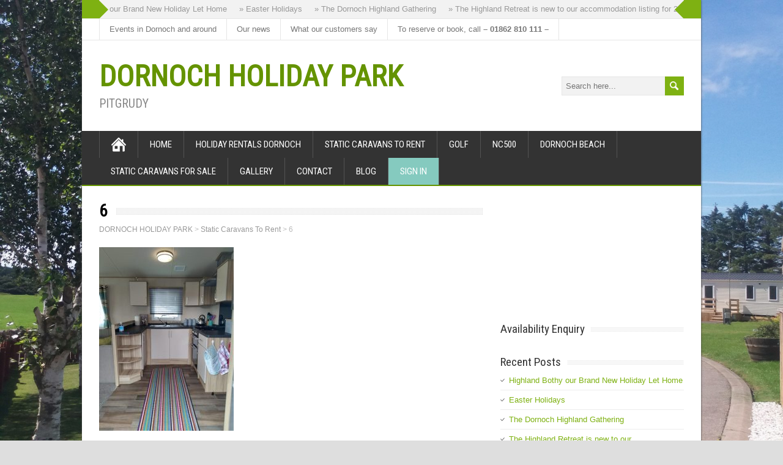

--- FILE ---
content_type: text/html; charset=UTF-8
request_url: https://dornochholidaypark.co.uk/static-caravans-to-rent/6-16/
body_size: 13901
content:
<!DOCTYPE html>
<!--[if IE 7]>
<html class="ie ie7" lang="en-GB">
<![endif]-->
<!--[if IE 8]>
<html class="ie ie8" lang="en-GB">
<![endif]-->
<!--[if !(IE 7) | !(IE 8)  ]><!-->
<html lang="en-GB">
<!--<![endif]-->
<head>
  <meta charset="UTF-8" /> 
  <meta name="viewport" content="width=device-width" />  
  
  <link rel="pingback" href="https://dornochholidaypark.co.uk/xmlrpc.php">
<style type='text/css'>		.blog #container #main-content #content, .archive #container #main-content #content, .search #container #main-content #content { width: 100%; } .archive #sidebar { display: none; }    #wrapper .post-entry .attachment-post-thumbnail, #wrapper .post-entry .attachment-square-thumb, #wrapper .grid-entry .attachment-post-thumbnail { -webkit-transition: all 1s ease; -moz-transition: all 1s ease; -o-transition: all 1s ease; -ms-transition: all 1s ease; transition: all 1s ease; overflow: hidden; } #wrapper .post-entry .attachment-post-thumbnail:hover, #wrapper .post-entry .attachment-square-thumb:hover, #wrapper .grid-entry .attachment-post-thumbnail:hover { border-radius: 50%; } </style><meta name='robots' content='index, follow, max-image-preview:large, max-snippet:-1, max-video-preview:-1' />
	<style>img:is([sizes="auto" i], [sizes^="auto," i]) { contain-intrinsic-size: 3000px 1500px }</style>
	
	<!-- This site is optimized with the Yoast SEO plugin v26.7 - https://yoast.com/wordpress/plugins/seo/ -->
	<title>6 - DORNOCH HOLIDAY PARK</title>
	<link rel="canonical" href="https://dornochholidaypark.co.uk/static-caravans-to-rent/6-16/" />
	<meta property="og:locale" content="en_GB" />
	<meta property="og:type" content="article" />
	<meta property="og:title" content="6 - DORNOCH HOLIDAY PARK" />
	<meta property="og:url" content="https://dornochholidaypark.co.uk/static-caravans-to-rent/6-16/" />
	<meta property="og:site_name" content="DORNOCH HOLIDAY PARK" />
	<meta property="article:publisher" content="https://www.facebook.com/cremck/" />
	<meta property="og:image" content="https://dornochholidaypark.co.uk/static-caravans-to-rent/6-16" />
	<meta property="og:image:width" content="704" />
	<meta property="og:image:height" content="960" />
	<meta property="og:image:type" content="image/jpeg" />
	<meta name="twitter:card" content="summary_large_image" />
	<script type="application/ld+json" class="yoast-schema-graph">{"@context":"https://schema.org","@graph":[{"@type":"WebPage","@id":"https://dornochholidaypark.co.uk/static-caravans-to-rent/6-16/","url":"https://dornochholidaypark.co.uk/static-caravans-to-rent/6-16/","name":"6 - DORNOCH HOLIDAY PARK","isPartOf":{"@id":"https://dornochholidaypark.co.uk/#website"},"primaryImageOfPage":{"@id":"https://dornochholidaypark.co.uk/static-caravans-to-rent/6-16/#primaryimage"},"image":{"@id":"https://dornochholidaypark.co.uk/static-caravans-to-rent/6-16/#primaryimage"},"thumbnailUrl":"https://dornochholidaypark.co.uk/wp-content/uploads/2021/05/6.jpg","datePublished":"2021-05-17T11:54:01+00:00","breadcrumb":{"@id":"https://dornochholidaypark.co.uk/static-caravans-to-rent/6-16/#breadcrumb"},"inLanguage":"en-GB","potentialAction":[{"@type":"ReadAction","target":["https://dornochholidaypark.co.uk/static-caravans-to-rent/6-16/"]}]},{"@type":"ImageObject","inLanguage":"en-GB","@id":"https://dornochholidaypark.co.uk/static-caravans-to-rent/6-16/#primaryimage","url":"https://dornochholidaypark.co.uk/wp-content/uploads/2021/05/6.jpg","contentUrl":"https://dornochholidaypark.co.uk/wp-content/uploads/2021/05/6.jpg","width":704,"height":960},{"@type":"BreadcrumbList","@id":"https://dornochholidaypark.co.uk/static-caravans-to-rent/6-16/#breadcrumb","itemListElement":[{"@type":"ListItem","position":1,"name":"Home","item":"https://dornochholidaypark.co.uk/"},{"@type":"ListItem","position":2,"name":"Static Caravans To Rent","item":"https://dornochholidaypark.co.uk/static-caravans-to-rent/"},{"@type":"ListItem","position":3,"name":"6"}]},{"@type":"WebSite","@id":"https://dornochholidaypark.co.uk/#website","url":"https://dornochholidaypark.co.uk/","name":"DORNOCH HOLIDAY PARK","description":"PITGRUDY","publisher":{"@id":"https://dornochholidaypark.co.uk/#organization"},"potentialAction":[{"@type":"SearchAction","target":{"@type":"EntryPoint","urlTemplate":"https://dornochholidaypark.co.uk/?s={search_term_string}"},"query-input":{"@type":"PropertyValueSpecification","valueRequired":true,"valueName":"search_term_string"}}],"inLanguage":"en-GB"},{"@type":"Organization","@id":"https://dornochholidaypark.co.uk/#organization","name":"Pitgrudy Holiday Park","url":"https://dornochholidaypark.co.uk/","logo":{"@type":"ImageObject","inLanguage":"en-GB","@id":"https://dornochholidaypark.co.uk/#/schema/logo/image/","url":"https://dornochholidaypark.co.uk/wp-content/uploads/2023/01/pitgrudy.jpg","contentUrl":"https://dornochholidaypark.co.uk/wp-content/uploads/2023/01/pitgrudy.jpg","width":720,"height":716,"caption":"Pitgrudy Holiday Park"},"image":{"@id":"https://dornochholidaypark.co.uk/#/schema/logo/image/"},"sameAs":["https://www.facebook.com/cremck/"]}]}</script>
	<!-- / Yoast SEO plugin. -->


<link rel='dns-prefetch' href='//apis.google.com' />
<link rel='dns-prefetch' href='//connect.facebook.net' />
<link rel='dns-prefetch' href='//platform.twitter.com' />
<link rel='dns-prefetch' href='//secure.gravatar.com' />
<link rel='dns-prefetch' href='//stats.wp.com' />
<link rel='dns-prefetch' href='//fonts.googleapis.com' />
<link rel='dns-prefetch' href='//v0.wordpress.com' />
<link rel="alternate" type="application/rss+xml" title="DORNOCH HOLIDAY PARK &raquo; Feed" href="https://dornochholidaypark.co.uk/feed/" />
<link rel="alternate" type="application/rss+xml" title="DORNOCH HOLIDAY PARK &raquo; Comments Feed" href="https://dornochholidaypark.co.uk/comments/feed/" />
<script type="text/javascript">
/* <![CDATA[ */
window._wpemojiSettings = {"baseUrl":"https:\/\/s.w.org\/images\/core\/emoji\/15.0.3\/72x72\/","ext":".png","svgUrl":"https:\/\/s.w.org\/images\/core\/emoji\/15.0.3\/svg\/","svgExt":".svg","source":{"concatemoji":"https:\/\/dornochholidaypark.co.uk\/wp-includes\/js\/wp-emoji-release.min.js?ver=6.7.4"}};
/*! This file is auto-generated */
!function(i,n){var o,s,e;function c(e){try{var t={supportTests:e,timestamp:(new Date).valueOf()};sessionStorage.setItem(o,JSON.stringify(t))}catch(e){}}function p(e,t,n){e.clearRect(0,0,e.canvas.width,e.canvas.height),e.fillText(t,0,0);var t=new Uint32Array(e.getImageData(0,0,e.canvas.width,e.canvas.height).data),r=(e.clearRect(0,0,e.canvas.width,e.canvas.height),e.fillText(n,0,0),new Uint32Array(e.getImageData(0,0,e.canvas.width,e.canvas.height).data));return t.every(function(e,t){return e===r[t]})}function u(e,t,n){switch(t){case"flag":return n(e,"\ud83c\udff3\ufe0f\u200d\u26a7\ufe0f","\ud83c\udff3\ufe0f\u200b\u26a7\ufe0f")?!1:!n(e,"\ud83c\uddfa\ud83c\uddf3","\ud83c\uddfa\u200b\ud83c\uddf3")&&!n(e,"\ud83c\udff4\udb40\udc67\udb40\udc62\udb40\udc65\udb40\udc6e\udb40\udc67\udb40\udc7f","\ud83c\udff4\u200b\udb40\udc67\u200b\udb40\udc62\u200b\udb40\udc65\u200b\udb40\udc6e\u200b\udb40\udc67\u200b\udb40\udc7f");case"emoji":return!n(e,"\ud83d\udc26\u200d\u2b1b","\ud83d\udc26\u200b\u2b1b")}return!1}function f(e,t,n){var r="undefined"!=typeof WorkerGlobalScope&&self instanceof WorkerGlobalScope?new OffscreenCanvas(300,150):i.createElement("canvas"),a=r.getContext("2d",{willReadFrequently:!0}),o=(a.textBaseline="top",a.font="600 32px Arial",{});return e.forEach(function(e){o[e]=t(a,e,n)}),o}function t(e){var t=i.createElement("script");t.src=e,t.defer=!0,i.head.appendChild(t)}"undefined"!=typeof Promise&&(o="wpEmojiSettingsSupports",s=["flag","emoji"],n.supports={everything:!0,everythingExceptFlag:!0},e=new Promise(function(e){i.addEventListener("DOMContentLoaded",e,{once:!0})}),new Promise(function(t){var n=function(){try{var e=JSON.parse(sessionStorage.getItem(o));if("object"==typeof e&&"number"==typeof e.timestamp&&(new Date).valueOf()<e.timestamp+604800&&"object"==typeof e.supportTests)return e.supportTests}catch(e){}return null}();if(!n){if("undefined"!=typeof Worker&&"undefined"!=typeof OffscreenCanvas&&"undefined"!=typeof URL&&URL.createObjectURL&&"undefined"!=typeof Blob)try{var e="postMessage("+f.toString()+"("+[JSON.stringify(s),u.toString(),p.toString()].join(",")+"));",r=new Blob([e],{type:"text/javascript"}),a=new Worker(URL.createObjectURL(r),{name:"wpTestEmojiSupports"});return void(a.onmessage=function(e){c(n=e.data),a.terminate(),t(n)})}catch(e){}c(n=f(s,u,p))}t(n)}).then(function(e){for(var t in e)n.supports[t]=e[t],n.supports.everything=n.supports.everything&&n.supports[t],"flag"!==t&&(n.supports.everythingExceptFlag=n.supports.everythingExceptFlag&&n.supports[t]);n.supports.everythingExceptFlag=n.supports.everythingExceptFlag&&!n.supports.flag,n.DOMReady=!1,n.readyCallback=function(){n.DOMReady=!0}}).then(function(){return e}).then(function(){var e;n.supports.everything||(n.readyCallback(),(e=n.source||{}).concatemoji?t(e.concatemoji):e.wpemoji&&e.twemoji&&(t(e.twemoji),t(e.wpemoji)))}))}((window,document),window._wpemojiSettings);
/* ]]> */
</script>
<style id='wp-emoji-styles-inline-css' type='text/css'>

	img.wp-smiley, img.emoji {
		display: inline !important;
		border: none !important;
		box-shadow: none !important;
		height: 1em !important;
		width: 1em !important;
		margin: 0 0.07em !important;
		vertical-align: -0.1em !important;
		background: none !important;
		padding: 0 !important;
	}
</style>
<link rel='stylesheet' id='wp-block-library-css' href='https://dornochholidaypark.co.uk/wp-includes/css/dist/block-library/style.min.css?ver=6.7.4' type='text/css' media='all' />
<link rel='stylesheet' id='mediaelement-css' href='https://dornochholidaypark.co.uk/wp-includes/js/mediaelement/mediaelementplayer-legacy.min.css?ver=4.2.17' type='text/css' media='all' />
<link rel='stylesheet' id='wp-mediaelement-css' href='https://dornochholidaypark.co.uk/wp-includes/js/mediaelement/wp-mediaelement.min.css?ver=6.7.4' type='text/css' media='all' />
<style id='jetpack-sharing-buttons-style-inline-css' type='text/css'>
.jetpack-sharing-buttons__services-list{display:flex;flex-direction:row;flex-wrap:wrap;gap:0;list-style-type:none;margin:5px;padding:0}.jetpack-sharing-buttons__services-list.has-small-icon-size{font-size:12px}.jetpack-sharing-buttons__services-list.has-normal-icon-size{font-size:16px}.jetpack-sharing-buttons__services-list.has-large-icon-size{font-size:24px}.jetpack-sharing-buttons__services-list.has-huge-icon-size{font-size:36px}@media print{.jetpack-sharing-buttons__services-list{display:none!important}}.editor-styles-wrapper .wp-block-jetpack-sharing-buttons{gap:0;padding-inline-start:0}ul.jetpack-sharing-buttons__services-list.has-background{padding:1.25em 2.375em}
</style>
<style id='classic-theme-styles-inline-css' type='text/css'>
/*! This file is auto-generated */
.wp-block-button__link{color:#fff;background-color:#32373c;border-radius:9999px;box-shadow:none;text-decoration:none;padding:calc(.667em + 2px) calc(1.333em + 2px);font-size:1.125em}.wp-block-file__button{background:#32373c;color:#fff;text-decoration:none}
</style>
<style id='global-styles-inline-css' type='text/css'>
:root{--wp--preset--aspect-ratio--square: 1;--wp--preset--aspect-ratio--4-3: 4/3;--wp--preset--aspect-ratio--3-4: 3/4;--wp--preset--aspect-ratio--3-2: 3/2;--wp--preset--aspect-ratio--2-3: 2/3;--wp--preset--aspect-ratio--16-9: 16/9;--wp--preset--aspect-ratio--9-16: 9/16;--wp--preset--color--black: #000000;--wp--preset--color--cyan-bluish-gray: #abb8c3;--wp--preset--color--white: #ffffff;--wp--preset--color--pale-pink: #f78da7;--wp--preset--color--vivid-red: #cf2e2e;--wp--preset--color--luminous-vivid-orange: #ff6900;--wp--preset--color--luminous-vivid-amber: #fcb900;--wp--preset--color--light-green-cyan: #7bdcb5;--wp--preset--color--vivid-green-cyan: #00d084;--wp--preset--color--pale-cyan-blue: #8ed1fc;--wp--preset--color--vivid-cyan-blue: #0693e3;--wp--preset--color--vivid-purple: #9b51e0;--wp--preset--gradient--vivid-cyan-blue-to-vivid-purple: linear-gradient(135deg,rgba(6,147,227,1) 0%,rgb(155,81,224) 100%);--wp--preset--gradient--light-green-cyan-to-vivid-green-cyan: linear-gradient(135deg,rgb(122,220,180) 0%,rgb(0,208,130) 100%);--wp--preset--gradient--luminous-vivid-amber-to-luminous-vivid-orange: linear-gradient(135deg,rgba(252,185,0,1) 0%,rgba(255,105,0,1) 100%);--wp--preset--gradient--luminous-vivid-orange-to-vivid-red: linear-gradient(135deg,rgba(255,105,0,1) 0%,rgb(207,46,46) 100%);--wp--preset--gradient--very-light-gray-to-cyan-bluish-gray: linear-gradient(135deg,rgb(238,238,238) 0%,rgb(169,184,195) 100%);--wp--preset--gradient--cool-to-warm-spectrum: linear-gradient(135deg,rgb(74,234,220) 0%,rgb(151,120,209) 20%,rgb(207,42,186) 40%,rgb(238,44,130) 60%,rgb(251,105,98) 80%,rgb(254,248,76) 100%);--wp--preset--gradient--blush-light-purple: linear-gradient(135deg,rgb(255,206,236) 0%,rgb(152,150,240) 100%);--wp--preset--gradient--blush-bordeaux: linear-gradient(135deg,rgb(254,205,165) 0%,rgb(254,45,45) 50%,rgb(107,0,62) 100%);--wp--preset--gradient--luminous-dusk: linear-gradient(135deg,rgb(255,203,112) 0%,rgb(199,81,192) 50%,rgb(65,88,208) 100%);--wp--preset--gradient--pale-ocean: linear-gradient(135deg,rgb(255,245,203) 0%,rgb(182,227,212) 50%,rgb(51,167,181) 100%);--wp--preset--gradient--electric-grass: linear-gradient(135deg,rgb(202,248,128) 0%,rgb(113,206,126) 100%);--wp--preset--gradient--midnight: linear-gradient(135deg,rgb(2,3,129) 0%,rgb(40,116,252) 100%);--wp--preset--font-size--small: 13px;--wp--preset--font-size--medium: 20px;--wp--preset--font-size--large: 36px;--wp--preset--font-size--x-large: 42px;--wp--preset--spacing--20: 0.44rem;--wp--preset--spacing--30: 0.67rem;--wp--preset--spacing--40: 1rem;--wp--preset--spacing--50: 1.5rem;--wp--preset--spacing--60: 2.25rem;--wp--preset--spacing--70: 3.38rem;--wp--preset--spacing--80: 5.06rem;--wp--preset--shadow--natural: 6px 6px 9px rgba(0, 0, 0, 0.2);--wp--preset--shadow--deep: 12px 12px 50px rgba(0, 0, 0, 0.4);--wp--preset--shadow--sharp: 6px 6px 0px rgba(0, 0, 0, 0.2);--wp--preset--shadow--outlined: 6px 6px 0px -3px rgba(255, 255, 255, 1), 6px 6px rgba(0, 0, 0, 1);--wp--preset--shadow--crisp: 6px 6px 0px rgba(0, 0, 0, 1);}:where(.is-layout-flex){gap: 0.5em;}:where(.is-layout-grid){gap: 0.5em;}body .is-layout-flex{display: flex;}.is-layout-flex{flex-wrap: wrap;align-items: center;}.is-layout-flex > :is(*, div){margin: 0;}body .is-layout-grid{display: grid;}.is-layout-grid > :is(*, div){margin: 0;}:where(.wp-block-columns.is-layout-flex){gap: 2em;}:where(.wp-block-columns.is-layout-grid){gap: 2em;}:where(.wp-block-post-template.is-layout-flex){gap: 1.25em;}:where(.wp-block-post-template.is-layout-grid){gap: 1.25em;}.has-black-color{color: var(--wp--preset--color--black) !important;}.has-cyan-bluish-gray-color{color: var(--wp--preset--color--cyan-bluish-gray) !important;}.has-white-color{color: var(--wp--preset--color--white) !important;}.has-pale-pink-color{color: var(--wp--preset--color--pale-pink) !important;}.has-vivid-red-color{color: var(--wp--preset--color--vivid-red) !important;}.has-luminous-vivid-orange-color{color: var(--wp--preset--color--luminous-vivid-orange) !important;}.has-luminous-vivid-amber-color{color: var(--wp--preset--color--luminous-vivid-amber) !important;}.has-light-green-cyan-color{color: var(--wp--preset--color--light-green-cyan) !important;}.has-vivid-green-cyan-color{color: var(--wp--preset--color--vivid-green-cyan) !important;}.has-pale-cyan-blue-color{color: var(--wp--preset--color--pale-cyan-blue) !important;}.has-vivid-cyan-blue-color{color: var(--wp--preset--color--vivid-cyan-blue) !important;}.has-vivid-purple-color{color: var(--wp--preset--color--vivid-purple) !important;}.has-black-background-color{background-color: var(--wp--preset--color--black) !important;}.has-cyan-bluish-gray-background-color{background-color: var(--wp--preset--color--cyan-bluish-gray) !important;}.has-white-background-color{background-color: var(--wp--preset--color--white) !important;}.has-pale-pink-background-color{background-color: var(--wp--preset--color--pale-pink) !important;}.has-vivid-red-background-color{background-color: var(--wp--preset--color--vivid-red) !important;}.has-luminous-vivid-orange-background-color{background-color: var(--wp--preset--color--luminous-vivid-orange) !important;}.has-luminous-vivid-amber-background-color{background-color: var(--wp--preset--color--luminous-vivid-amber) !important;}.has-light-green-cyan-background-color{background-color: var(--wp--preset--color--light-green-cyan) !important;}.has-vivid-green-cyan-background-color{background-color: var(--wp--preset--color--vivid-green-cyan) !important;}.has-pale-cyan-blue-background-color{background-color: var(--wp--preset--color--pale-cyan-blue) !important;}.has-vivid-cyan-blue-background-color{background-color: var(--wp--preset--color--vivid-cyan-blue) !important;}.has-vivid-purple-background-color{background-color: var(--wp--preset--color--vivid-purple) !important;}.has-black-border-color{border-color: var(--wp--preset--color--black) !important;}.has-cyan-bluish-gray-border-color{border-color: var(--wp--preset--color--cyan-bluish-gray) !important;}.has-white-border-color{border-color: var(--wp--preset--color--white) !important;}.has-pale-pink-border-color{border-color: var(--wp--preset--color--pale-pink) !important;}.has-vivid-red-border-color{border-color: var(--wp--preset--color--vivid-red) !important;}.has-luminous-vivid-orange-border-color{border-color: var(--wp--preset--color--luminous-vivid-orange) !important;}.has-luminous-vivid-amber-border-color{border-color: var(--wp--preset--color--luminous-vivid-amber) !important;}.has-light-green-cyan-border-color{border-color: var(--wp--preset--color--light-green-cyan) !important;}.has-vivid-green-cyan-border-color{border-color: var(--wp--preset--color--vivid-green-cyan) !important;}.has-pale-cyan-blue-border-color{border-color: var(--wp--preset--color--pale-cyan-blue) !important;}.has-vivid-cyan-blue-border-color{border-color: var(--wp--preset--color--vivid-cyan-blue) !important;}.has-vivid-purple-border-color{border-color: var(--wp--preset--color--vivid-purple) !important;}.has-vivid-cyan-blue-to-vivid-purple-gradient-background{background: var(--wp--preset--gradient--vivid-cyan-blue-to-vivid-purple) !important;}.has-light-green-cyan-to-vivid-green-cyan-gradient-background{background: var(--wp--preset--gradient--light-green-cyan-to-vivid-green-cyan) !important;}.has-luminous-vivid-amber-to-luminous-vivid-orange-gradient-background{background: var(--wp--preset--gradient--luminous-vivid-amber-to-luminous-vivid-orange) !important;}.has-luminous-vivid-orange-to-vivid-red-gradient-background{background: var(--wp--preset--gradient--luminous-vivid-orange-to-vivid-red) !important;}.has-very-light-gray-to-cyan-bluish-gray-gradient-background{background: var(--wp--preset--gradient--very-light-gray-to-cyan-bluish-gray) !important;}.has-cool-to-warm-spectrum-gradient-background{background: var(--wp--preset--gradient--cool-to-warm-spectrum) !important;}.has-blush-light-purple-gradient-background{background: var(--wp--preset--gradient--blush-light-purple) !important;}.has-blush-bordeaux-gradient-background{background: var(--wp--preset--gradient--blush-bordeaux) !important;}.has-luminous-dusk-gradient-background{background: var(--wp--preset--gradient--luminous-dusk) !important;}.has-pale-ocean-gradient-background{background: var(--wp--preset--gradient--pale-ocean) !important;}.has-electric-grass-gradient-background{background: var(--wp--preset--gradient--electric-grass) !important;}.has-midnight-gradient-background{background: var(--wp--preset--gradient--midnight) !important;}.has-small-font-size{font-size: var(--wp--preset--font-size--small) !important;}.has-medium-font-size{font-size: var(--wp--preset--font-size--medium) !important;}.has-large-font-size{font-size: var(--wp--preset--font-size--large) !important;}.has-x-large-font-size{font-size: var(--wp--preset--font-size--x-large) !important;}
:where(.wp-block-post-template.is-layout-flex){gap: 1.25em;}:where(.wp-block-post-template.is-layout-grid){gap: 1.25em;}
:where(.wp-block-columns.is-layout-flex){gap: 2em;}:where(.wp-block-columns.is-layout-grid){gap: 2em;}
:root :where(.wp-block-pullquote){font-size: 1.5em;line-height: 1.6;}
</style>
<link rel='stylesheet' id='awesome-weather-css' href='https://dornochholidaypark.co.uk/wp-content/plugins/awesome-weather/awesome-weather.css?ver=6.7.4' type='text/css' media='all' />
<style id='awesome-weather-inline-css' type='text/css'>
.awesome-weather-wrap { font-family: 'Open Sans', sans-serif; font-weight: 400; font-size: 14px; line-height: 14px; }
</style>
<link rel='stylesheet' id='opensans-googlefont-css' href='//fonts.googleapis.com/css?family=Open+Sans%3A400&#038;ver=6.7.4' type='text/css' media='all' />
<link rel='stylesheet' id='maidenhair-style-css' href='https://dornochholidaypark.co.uk/wp-content/themes/maidenhair-premium/style.css?ver=6.7.4' type='text/css' media='all' />
<link rel='stylesheet' id='maidenhair-google-font-default-css' href='//fonts.googleapis.com/css?family=Roboto+Condensed&#038;subset=latin%2Clatin-ext&#038;ver=6.7.4' type='text/css' media='all' />
<link rel='stylesheet' id='maidenhair-tab-widget-css' href='https://dornochholidaypark.co.uk/wp-content/themes/maidenhair-premium/functions/fe/wp-tab-widget/css/wp-tab-widget.css?ver=6.7.4' type='text/css' media='all' />
<style id='jetpack_facebook_likebox-inline-css' type='text/css'>
.widget_facebook_likebox {
	overflow: hidden;
}

</style>
<link rel='stylesheet' id='cyclone-template-style-dark-css' href='https://dornochholidaypark.co.uk/wp-content/themes/maidenhair-premium/cycloneslider/dark/style.css?ver=4.0.0' type='text/css' media='all' />
<link rel='stylesheet' id='cyclone-template-style-default-css' href='https://dornochholidaypark.co.uk/wp-content/themes/maidenhair-premium/cycloneslider/default/style.css?ver=4.0.0' type='text/css' media='all' />
<link rel='stylesheet' id='cyclone-template-style-standard-css' href='https://dornochholidaypark.co.uk/wp-content/themes/maidenhair-premium/cycloneslider/standard/style.css?ver=4.0.0' type='text/css' media='all' />
<link rel='stylesheet' id='cyclone-template-style-thumbnails-css' href='https://dornochholidaypark.co.uk/wp-content/plugins/cyclone-slider/templates/thumbnails/style.css?ver=4.0.0' type='text/css' media='all' />
<script type="text/javascript" src="https://dornochholidaypark.co.uk/wp-includes/js/tinymce/tinymce.min.js?ver=49110-20201110" id="wp-tinymce-root-js"></script>
<script type="text/javascript" src="https://dornochholidaypark.co.uk/wp-includes/js/tinymce/plugins/compat3x/plugin.min.js?ver=49110-20201110" id="wp-tinymce-js"></script>
<script type="text/javascript" src="https://dornochholidaypark.co.uk/wp-includes/js/jquery/jquery.min.js?ver=3.7.1" id="jquery-core-js"></script>
<script type="text/javascript" src="https://dornochholidaypark.co.uk/wp-includes/js/jquery/jquery-migrate.min.js?ver=3.4.1" id="jquery-migrate-js"></script>
<!--[if lt IE 9]>
<script type="text/javascript" src="https://dornochholidaypark.co.uk/wp-content/themes/maidenhair-premium/js/html5.js?ver=3.6" id="maidenhair-html5-ie-js"></script>
<![endif]-->
<link rel="https://api.w.org/" href="https://dornochholidaypark.co.uk/wp-json/" /><link rel="alternate" title="JSON" type="application/json" href="https://dornochholidaypark.co.uk/wp-json/wp/v2/media/3013" /><link rel="EditURI" type="application/rsd+xml" title="RSD" href="https://dornochholidaypark.co.uk/xmlrpc.php?rsd" />
<meta name="generator" content="WordPress 6.7.4" />
<link rel='shortlink' href='https://wp.me/a7cssX-MB' />
<link rel="alternate" title="oEmbed (JSON)" type="application/json+oembed" href="https://dornochholidaypark.co.uk/wp-json/oembed/1.0/embed?url=https%3A%2F%2Fdornochholidaypark.co.uk%2Fstatic-caravans-to-rent%2F6-16%2F" />
<link rel="alternate" title="oEmbed (XML)" type="text/xml+oembed" href="https://dornochholidaypark.co.uk/wp-json/oembed/1.0/embed?url=https%3A%2F%2Fdornochholidaypark.co.uk%2Fstatic-caravans-to-rent%2F6-16%2F&#038;format=xml" />
	<style>img#wpstats{display:none}</style>
		
<meta property='og:title' content='6' />
<meta property='og:site_name' content='DORNOCH HOLIDAY PARK' />
<meta property='og:url' content='https://dornochholidaypark.co.uk/static-caravans-to-rent/6-16/' />
<meta property='og:type' content='article' /><style type="text/css">/* =Responsive Map fix
-------------------------------------------------------------- */
.maidenhair_map_canvas img {
	max-width: none;
}</style><!--[if IE]>
<style type="text/css" media="screen">
#container-shadow, .attachment-post-thumbnail, .attachment-square-thumb {
        behavior: url("https://dornochholidaypark.co.uk/wp-content/themes/maidenhair-premium/css/pie/PIE.php");
        zoom: 1;
}
</style>
<![endif]-->
<style type="text/css" id="custom-background-css">
body.custom-background { background-image: url("https://dornochholidaypark.co.uk/wp-content/uploads/2019/02/20180723_121426.jpg"); background-position: center center; background-size: cover; background-repeat: no-repeat; background-attachment: fixed; }
</style>
	<link rel="icon" href="https://dornochholidaypark.co.uk/wp-content/uploads/2016/02/cropped-PIC6-1-32x32.jpg" sizes="32x32" />
<link rel="icon" href="https://dornochholidaypark.co.uk/wp-content/uploads/2016/02/cropped-PIC6-1-192x192.jpg" sizes="192x192" />
<link rel="apple-touch-icon" href="https://dornochholidaypark.co.uk/wp-content/uploads/2016/02/cropped-PIC6-1-180x180.jpg" />
<meta name="msapplication-TileImage" content="https://dornochholidaypark.co.uk/wp-content/uploads/2016/02/cropped-PIC6-1-270x270.jpg" />
		<style type="text/css" id="wp-custom-css">
			.colour {
	background-color: #85CABF !important;
}		</style>
		 
 
</head> 
<body class="attachment attachment-template-default attachmentid-3013 attachment-jpeg custom-background" id="wrapper">
<div class="pattern"></div> 
   
<div id="container">
<div id="container-shadow">
  <header id="header">
    <div id="ticker-wrapper">
      <div class="ticker-box">
        <div class="ticker-arrow-1"></div>
        <div class="ticker-arrow-2"></div>
        <ul id="ticker">
          <li><a href="https://dornochholidaypark.co.uk/2023/02/07/highland-bothy-our-brand-new-holiday-let-home/">&raquo; Highland Bothy our Brand New Holiday Let Home</a></li>
          <li><a href="https://dornochholidaypark.co.uk/2019/03/01/easter-holidays/">&raquo; Easter Holidays</a></li>
          <li><a href="https://dornochholidaypark.co.uk/2019/02/15/the-dornoch-highland-gathering/">&raquo; The Dornoch Highland Gathering</a></li>
          <li><a href="https://dornochholidaypark.co.uk/2019/02/15/the-highland-retreat-is-new-to-our-accommodation-listing-for-2019/">&raquo; The Highland Retreat is new to our accommodation listing for 2019</a></li>
          <li><a href="https://dornochholidaypark.co.uk/2019/02/15/dornoch-pipe-band/">&raquo; Dornoch Pipe Band</a></li>
          <li><a href="https://dornochholidaypark.co.uk/2019/02/15/community-markets-in-dornoch/">&raquo; Community Markets in Dornoch</a></li>
        </ul>
      </div>
    </div>
    <div id="top-navigation-wrapper">
      <div class="top-navigation">
<div class="menu-menu1-container"><ul id="top-nav" class="menu"><li id="menu-item-94" class="menu-item menu-item-type-taxonomy menu-item-object-category menu-item-94"><a href="https://dornochholidaypark.co.uk/category/events-in-dornoch-and-around/">Events in Dornoch and around</a></li>
<li id="menu-item-95" class="menu-item menu-item-type-taxonomy menu-item-object-category menu-item-95"><a href="https://dornochholidaypark.co.uk/category/our-news/">Our news</a></li>
<li id="menu-item-96" class="menu-item menu-item-type-taxonomy menu-item-object-category menu-item-96"><a href="https://dornochholidaypark.co.uk/category/what-our-customers-say/">What our customers say</a></li>
<li id="menu-item-152" class="menu-item menu-item-type-custom menu-item-object-custom menu-item-152"><a href="#">To reserve or book, call <b> &#8211; 01862 810 111 &#8211;</b></a></li>
</ul></div>      </div>
    </div>
    
    <div class="header-content-wrapper">
    <div class="header-content">
      <p class="site-title"><a href="https://dornochholidaypark.co.uk/">DORNOCH HOLIDAY PARK</a></p>
      <p class="site-description">PITGRUDY</p>
<form id="searchform" method="get" action="https://dornochholidaypark.co.uk/">
  <div class="searchform-wrapper"><input type="text" value="" name="s" id="s" placeholder="Search here..." />
  <input type="image" src="https://dornochholidaypark.co.uk/wp-content/themes/maidenhair-premium/images/empty.gif" class="send" name="searchsubmit" alt="send" /></div>
</form>    </div>
    </div>
    <div class="menu-box-wrapper">
    <div class="menu-box">
      <a class="link-home" href="https://dornochholidaypark.co.uk/"></a>
<div class="menu-mainmenu-container"><ul id="nav" class="menu"><li id="menu-item-77" class="menu-item menu-item-type-post_type menu-item-object-page menu-item-home menu-item-77"><a href="https://dornochholidaypark.co.uk/">HOME</a></li>
<li id="menu-item-74" class="menu-item menu-item-type-post_type menu-item-object-page menu-item-74"><a href="https://dornochholidaypark.co.uk/holiday-rentals-dornoch/">Holiday Rentals Dornoch</a></li>
<li id="menu-item-2665" class="menu-item menu-item-type-post_type menu-item-object-page menu-item-2665"><a href="https://dornochholidaypark.co.uk/static-caravans-to-rent/">Static Caravans To Rent</a></li>
<li id="menu-item-2710" class="menu-item menu-item-type-post_type menu-item-object-page menu-item-2710"><a href="https://dornochholidaypark.co.uk/golf/">GOLF</a></li>
<li id="menu-item-2712" class="menu-item menu-item-type-post_type menu-item-object-page menu-item-2712"><a href="https://dornochholidaypark.co.uk/nc500/">NC500</a></li>
<li id="menu-item-2722" class="menu-item menu-item-type-post_type menu-item-object-page menu-item-2722"><a href="https://dornochholidaypark.co.uk/dornoch-beach/">DORNOCH BEACH</a></li>
<li id="menu-item-75" class="menu-item menu-item-type-post_type menu-item-object-page menu-item-75"><a href="https://dornochholidaypark.co.uk/caravans-for-sale/">Static Caravans For Sale</a></li>
<li id="menu-item-872" class="menu-item menu-item-type-post_type menu-item-object-page menu-item-872"><a href="https://dornochholidaypark.co.uk/gallery/">Gallery</a></li>
<li id="menu-item-76" class="menu-item menu-item-type-post_type menu-item-object-page menu-item-76"><a href="https://dornochholidaypark.co.uk/contact/">Contact</a></li>
<li id="menu-item-78" class="menu-item menu-item-type-post_type menu-item-object-page menu-item-78"><a href="https://dornochholidaypark.co.uk/blog/">Blog</a></li>
<li id="menu-item-4709" class="colour menu-item menu-item-type-post_type menu-item-object-page menu-item-4709"><a href="https://dornochholidaypark.co.uk/check-in-form/">Sign In</a></li>
</ul></div>    </div>
    </div>
    
  </header> <!-- end of header -->

  <div id="wrapper-content">
  <div id="main-content">
  <div id="content">    <div class="content-headline">
      <h1 class="entry-headline"><span class="entry-headline-text">6</span></h1>
<p class="breadcrumb-navigation"><span property="itemListElement" typeof="ListItem"><a property="item" typeof="WebPage" title="Go to DORNOCH HOLIDAY PARK." href="https://dornochholidaypark.co.uk" class="home" ><span property="name">DORNOCH HOLIDAY PARK</span></a><meta property="position" content="1"></span> &gt; <span property="itemListElement" typeof="ListItem"><a property="item" typeof="WebPage" title="Go to Static Caravans To Rent." href="https://dornochholidaypark.co.uk/static-caravans-to-rent/" class="post post-page" ><span property="name">Static Caravans To Rent</span></a><meta property="position" content="2"></span> &gt; <span property="itemListElement" typeof="ListItem"><span property="name" class="post post-attachment current-item">6</span><meta property="url" content="https://dornochholidaypark.co.uk/static-caravans-to-rent/6-16/"><meta property="position" content="3"></span></p>    </div>
    <div class="entry-content">
<p class="attachment"><a href='https://dornochholidaypark.co.uk/wp-content/uploads/2021/05/6.jpg'><img fetchpriority="high" decoding="async" width="220" height="300" src="https://dornochholidaypark.co.uk/wp-content/uploads/2021/05/6-220x300.jpg" class="attachment-medium size-medium" alt="" srcset="https://dornochholidaypark.co.uk/wp-content/uploads/2021/05/6-220x300.jpg 220w, https://dornochholidaypark.co.uk/wp-content/uploads/2021/05/6.jpg 704w" sizes="(max-width: 220px) 100vw, 220px" data-attachment-id="3013" data-permalink="https://dornochholidaypark.co.uk/static-caravans-to-rent/6-16/" data-orig-file="https://dornochholidaypark.co.uk/wp-content/uploads/2021/05/6.jpg" data-orig-size="704,960" data-comments-opened="0" data-image-meta="{&quot;aperture&quot;:&quot;0&quot;,&quot;credit&quot;:&quot;&quot;,&quot;camera&quot;:&quot;&quot;,&quot;caption&quot;:&quot;&quot;,&quot;created_timestamp&quot;:&quot;0&quot;,&quot;copyright&quot;:&quot;&quot;,&quot;focal_length&quot;:&quot;0&quot;,&quot;iso&quot;:&quot;0&quot;,&quot;shutter_speed&quot;:&quot;0&quot;,&quot;title&quot;:&quot;&quot;,&quot;orientation&quot;:&quot;0&quot;}" data-image-title="6" data-image-description="" data-image-caption="" data-medium-file="https://dornochholidaypark.co.uk/wp-content/uploads/2021/05/6-220x300.jpg" data-large-file="https://dornochholidaypark.co.uk/wp-content/uploads/2021/05/6.jpg" /></a></p>
	<div class="social-share">
  <fb:like href="https://dornochholidaypark.co.uk/static-caravans-to-rent/6-16/" send="true" layout="button_count" width="200" show_faces="true"></fb:like>
	<a href="http://twitter.com/share" class="twitter-share-button" data-url="https://dornochholidaypark.co.uk/static-caravans-to-rent/6-16/">Tweet</a>
	<g:plusone size="medium" href="https://dornochholidaypark.co.uk/static-caravans-to-rent/6-16/"></g:plusone>
	</div>

<div id="comments" class="comments-area">

	
	
</div><!-- #comments .comments-area -->    </div>   
  </div> <!-- end of content -->
<aside id="sidebar">
<div id="siteorigin-panels-embedded-video-2" class="sidebar-widget widget_siteorigin-panels-embedded-video">		<div class="siteorigin-fitvids"><iframe title="Pitgrudy Holiday Park" width="628" height="353" src="https://www.youtube.com/embed/dRcHRmKh4VU?feature=oembed" frameborder="0" allow="accelerometer; autoplay; clipboard-write; encrypted-media; gyroscope; picture-in-picture; web-share" referrerpolicy="strict-origin-when-cross-origin" allowfullscreen></iframe></div>
		</div><div id="text-4" class="sidebar-widget widget_text"> <p class="sidebar-headline"><span class="sidebar-headline-text">Availability Enquiry</span></p>			<div class="textwidget">
</div>
		</div>
		<div id="recent-posts-2" class="sidebar-widget widget_recent_entries">
		 <p class="sidebar-headline"><span class="sidebar-headline-text">Recent Posts</span></p>
		<ul>
											<li>
					<a href="https://dornochholidaypark.co.uk/2023/02/07/highland-bothy-our-brand-new-holiday-let-home/">Highland Bothy our Brand New Holiday Let Home</a>
									</li>
											<li>
					<a href="https://dornochholidaypark.co.uk/2019/03/01/easter-holidays/">Easter Holidays</a>
									</li>
											<li>
					<a href="https://dornochholidaypark.co.uk/2019/02/15/the-dornoch-highland-gathering/">The Dornoch Highland Gathering</a>
									</li>
											<li>
					<a href="https://dornochholidaypark.co.uk/2019/02/15/the-highland-retreat-is-new-to-our-accommodation-listing-for-2019/">The Highland Retreat is new to our accommodation listing for 2019</a>
									</li>
											<li>
					<a href="https://dornochholidaypark.co.uk/2019/02/15/dornoch-pipe-band/">Dornoch Pipe Band</a>
									</li>
					</ul>

		</div><div id="media_gallery-2" class="sidebar-widget widget_media_gallery"><div class="tiled-gallery type-rectangular tiled-gallery-unresized" data-original-width="628" data-carousel-extra='{&quot;blog_id&quot;:1,&quot;permalink&quot;:&quot;https:\/\/dornochholidaypark.co.uk\/static-caravans-to-rent\/6-16\/&quot;,&quot;likes_blog_id&quot;:106403715}' itemscope itemtype="http://schema.org/ImageGallery" > <div class="gallery-row" style="width: 628px; height: 289px;" data-original-width="628" data-original-height="289" > <div class="gallery-group images-1" style="width: 416px; height: 289px;" data-original-width="416" data-original-height="289" > <div class="tiled-gallery-item tiled-gallery-item-large" itemprop="associatedMedia" itemscope itemtype="http://schema.org/ImageObject"> <a href="https://dornochholidaypark.co.uk/bg-big-tree-in-fron-and-static-caravans-2/" border="0" itemprop="url"> <meta itemprop="width" content="412"> <meta itemprop="height" content="285"> <img class="" data-attachment-id="25" data-orig-file="https://dornochholidaypark.co.uk/wp-content/uploads/2016/02/BG-big-tree-in-fron-and-static-caravans-1.jpg" data-orig-size="1920,1329" data-comments-opened="1" data-image-meta="{&quot;aperture&quot;:&quot;0&quot;,&quot;credit&quot;:&quot;&quot;,&quot;camera&quot;:&quot;&quot;,&quot;caption&quot;:&quot;&quot;,&quot;created_timestamp&quot;:&quot;0&quot;,&quot;copyright&quot;:&quot;&quot;,&quot;focal_length&quot;:&quot;0&quot;,&quot;iso&quot;:&quot;0&quot;,&quot;shutter_speed&quot;:&quot;0&quot;,&quot;title&quot;:&quot;&quot;,&quot;orientation&quot;:&quot;0&quot;}" data-image-title="BG-big-tree-in-fron-and-static-caravans" data-image-description="" data-medium-file="https://dornochholidaypark.co.uk/wp-content/uploads/2016/02/BG-big-tree-in-fron-and-static-caravans-1-300x208.jpg" data-large-file="https://dornochholidaypark.co.uk/wp-content/uploads/2016/02/BG-big-tree-in-fron-and-static-caravans-1-1024x709.jpg" src="https://i0.wp.com/dornochholidaypark.co.uk/wp-content/uploads/2016/02/BG-big-tree-in-fron-and-static-caravans-1.jpg?w=412&#038;h=285&#038;ssl=1" srcset="https://dornochholidaypark.co.uk/wp-content/uploads/2016/02/BG-big-tree-in-fron-and-static-caravans-1.jpg 1920w, https://dornochholidaypark.co.uk/wp-content/uploads/2016/02/BG-big-tree-in-fron-and-static-caravans-1-300x208.jpg 300w, https://dornochholidaypark.co.uk/wp-content/uploads/2016/02/BG-big-tree-in-fron-and-static-caravans-1-768x532.jpg 768w, https://dornochholidaypark.co.uk/wp-content/uploads/2016/02/BG-big-tree-in-fron-and-static-caravans-1-1024x709.jpg 1024w, https://dornochholidaypark.co.uk/wp-content/uploads/2016/02/BG-big-tree-in-fron-and-static-caravans-1-956x662.jpg 956w" width="412" height="285" loading="lazy" data-original-width="412" data-original-height="285" itemprop="http://schema.org/image" title="BG-big-tree-in-fron-and-static-caravans" alt="BG-big-tree-in-fron-and-static-caravans" style="width: 412px; height: 285px;" /> </a> </div> </div> <!-- close group --> <div class="gallery-group images-2" style="width: 212px; height: 289px;" data-original-width="212" data-original-height="289" > <div class="tiled-gallery-item tiled-gallery-item-small" itemprop="associatedMedia" itemscope itemtype="http://schema.org/ImageObject"> <a href="https://dornochholidaypark.co.uk/static-caravan-and-tree-sea-view/" border="0" itemprop="url"> <meta itemprop="width" content="208"> <meta itemprop="height" content="125"> <img class="" data-attachment-id="16" data-orig-file="https://dornochholidaypark.co.uk/wp-content/uploads/2016/02/static-caravan-and-tree-sea-view.jpg" data-orig-size="960,574" data-comments-opened="1" data-image-meta="{&quot;aperture&quot;:&quot;0&quot;,&quot;credit&quot;:&quot;&quot;,&quot;camera&quot;:&quot;&quot;,&quot;caption&quot;:&quot;&quot;,&quot;created_timestamp&quot;:&quot;0&quot;,&quot;copyright&quot;:&quot;&quot;,&quot;focal_length&quot;:&quot;0&quot;,&quot;iso&quot;:&quot;0&quot;,&quot;shutter_speed&quot;:&quot;0&quot;,&quot;title&quot;:&quot;&quot;,&quot;orientation&quot;:&quot;0&quot;}" data-image-title="static-caravan-and-tree-sea-view" data-image-description="" data-medium-file="https://dornochholidaypark.co.uk/wp-content/uploads/2016/02/static-caravan-and-tree-sea-view-300x179.jpg" data-large-file="https://dornochholidaypark.co.uk/wp-content/uploads/2016/02/static-caravan-and-tree-sea-view.jpg" src="https://i0.wp.com/dornochholidaypark.co.uk/wp-content/uploads/2016/02/static-caravan-and-tree-sea-view.jpg?w=208&#038;h=125&#038;ssl=1" srcset="https://dornochholidaypark.co.uk/wp-content/uploads/2016/02/static-caravan-and-tree-sea-view.jpg 960w, https://dornochholidaypark.co.uk/wp-content/uploads/2016/02/static-caravan-and-tree-sea-view-300x179.jpg 300w, https://dornochholidaypark.co.uk/wp-content/uploads/2016/02/static-caravan-and-tree-sea-view-768x459.jpg 768w, https://dornochholidaypark.co.uk/wp-content/uploads/2016/02/static-caravan-and-tree-sea-view-956x572.jpg 956w" width="208" height="125" loading="lazy" data-original-width="208" data-original-height="125" itemprop="http://schema.org/image" title="static-caravan-and-tree-sea-view" alt="static-caravan-and-tree-sea-view" style="width: 208px; height: 125px;" /> </a> </div> <div class="tiled-gallery-item tiled-gallery-item-small" itemprop="associatedMedia" itemscope itemtype="http://schema.org/ImageObject"> <a href="https://dornochholidaypark.co.uk/touring-caravans-green-trees-2/" border="0" itemprop="url"> <meta itemprop="width" content="208"> <meta itemprop="height" content="156"> <img class="" data-attachment-id="69" data-orig-file="https://dornochholidaypark.co.uk/wp-content/uploads/2016/02/touring-caravans-green-trees-1.jpg" data-orig-size="1920,1440" data-comments-opened="1" data-image-meta="{&quot;aperture&quot;:&quot;0&quot;,&quot;credit&quot;:&quot;&quot;,&quot;camera&quot;:&quot;&quot;,&quot;caption&quot;:&quot;&quot;,&quot;created_timestamp&quot;:&quot;0&quot;,&quot;copyright&quot;:&quot;&quot;,&quot;focal_length&quot;:&quot;0&quot;,&quot;iso&quot;:&quot;0&quot;,&quot;shutter_speed&quot;:&quot;0&quot;,&quot;title&quot;:&quot;&quot;,&quot;orientation&quot;:&quot;0&quot;}" data-image-title="touring-caravans-green-trees" data-image-description="" data-medium-file="https://dornochholidaypark.co.uk/wp-content/uploads/2016/02/touring-caravans-green-trees-1-300x225.jpg" data-large-file="https://dornochholidaypark.co.uk/wp-content/uploads/2016/02/touring-caravans-green-trees-1-1024x768.jpg" src="https://i0.wp.com/dornochholidaypark.co.uk/wp-content/uploads/2016/02/touring-caravans-green-trees-1.jpg?w=208&#038;h=156&#038;ssl=1" srcset="https://dornochholidaypark.co.uk/wp-content/uploads/2016/02/touring-caravans-green-trees-1.jpg 1920w, https://dornochholidaypark.co.uk/wp-content/uploads/2016/02/touring-caravans-green-trees-1-300x225.jpg 300w, https://dornochholidaypark.co.uk/wp-content/uploads/2016/02/touring-caravans-green-trees-1-768x576.jpg 768w, https://dornochholidaypark.co.uk/wp-content/uploads/2016/02/touring-caravans-green-trees-1-1024x768.jpg 1024w, https://dornochholidaypark.co.uk/wp-content/uploads/2016/02/touring-caravans-green-trees-1-956x717.jpg 956w, https://dornochholidaypark.co.uk/wp-content/uploads/2016/02/touring-caravans-green-trees-1-313x235.jpg 313w" width="208" height="156" loading="lazy" data-original-width="208" data-original-height="156" itemprop="http://schema.org/image" title="touring-caravans-green-trees" alt="touring-caravans-green-trees" style="width: 208px; height: 156px;" /> </a> </div> </div> <!-- close group --> </div> <!-- close row --> <div class="gallery-row" style="width: 628px; height: 237px;" data-original-width="628" data-original-height="237" > <div class="gallery-group images-1" style="width: 314px; height: 237px;" data-original-width="314" data-original-height="237" > <div class="tiled-gallery-item tiled-gallery-item-large" itemprop="associatedMedia" itemscope itemtype="http://schema.org/ImageObject"> <a href="https://dornochholidaypark.co.uk/pemberton-elite-outside/" border="0" itemprop="url"> <meta itemprop="width" content="310"> <meta itemprop="height" content="233"> <img class="" data-attachment-id="14" data-orig-file="https://dornochholidaypark.co.uk/wp-content/uploads/2016/02/pemberton-elite-outside.jpg" data-orig-size="1440,1080" data-comments-opened="1" data-image-meta="{&quot;aperture&quot;:&quot;0&quot;,&quot;credit&quot;:&quot;&quot;,&quot;camera&quot;:&quot;BlackBerry 9320&quot;,&quot;caption&quot;:&quot;&quot;,&quot;created_timestamp&quot;:&quot;0&quot;,&quot;copyright&quot;:&quot;&quot;,&quot;focal_length&quot;:&quot;0&quot;,&quot;iso&quot;:&quot;0&quot;,&quot;shutter_speed&quot;:&quot;0&quot;,&quot;title&quot;:&quot;&quot;,&quot;orientation&quot;:&quot;1&quot;}" data-image-title="pemberton elite outside" data-image-description="" data-medium-file="https://dornochholidaypark.co.uk/wp-content/uploads/2016/02/pemberton-elite-outside-300x225.jpg" data-large-file="https://dornochholidaypark.co.uk/wp-content/uploads/2016/02/pemberton-elite-outside-1024x768.jpg" src="https://i0.wp.com/dornochholidaypark.co.uk/wp-content/uploads/2016/02/pemberton-elite-outside.jpg?w=310&#038;h=233&#038;ssl=1" srcset="https://dornochholidaypark.co.uk/wp-content/uploads/2016/02/pemberton-elite-outside.jpg 1440w, https://dornochholidaypark.co.uk/wp-content/uploads/2016/02/pemberton-elite-outside-300x225.jpg 300w, https://dornochholidaypark.co.uk/wp-content/uploads/2016/02/pemberton-elite-outside-768x576.jpg 768w, https://dornochholidaypark.co.uk/wp-content/uploads/2016/02/pemberton-elite-outside-1024x768.jpg 1024w, https://dornochholidaypark.co.uk/wp-content/uploads/2016/02/pemberton-elite-outside-956x717.jpg 956w, https://dornochholidaypark.co.uk/wp-content/uploads/2016/02/pemberton-elite-outside-313x235.jpg 313w" width="310" height="233" loading="lazy" data-original-width="310" data-original-height="233" itemprop="http://schema.org/image" title="pemberton elite outside" alt="pemberton elite outside" style="width: 310px; height: 233px;" /> </a> </div> </div> <!-- close group --> <div class="gallery-group images-1" style="width: 314px; height: 237px;" data-original-width="314" data-original-height="237" > <div class="tiled-gallery-item tiled-gallery-item-large" itemprop="associatedMedia" itemscope itemtype="http://schema.org/ImageObject"> <a href="https://dornochholidaypark.co.uk/touring-caravans-camping-tents/" border="0" itemprop="url"> <meta itemprop="width" content="310"> <meta itemprop="height" content="233"> <img class="" data-attachment-id="17" data-orig-file="https://dornochholidaypark.co.uk/wp-content/uploads/2016/02/touring-caravans-camping-tents.jpg" data-orig-size="1440,1080" data-comments-opened="1" data-image-meta="{&quot;aperture&quot;:&quot;0&quot;,&quot;credit&quot;:&quot;&quot;,&quot;camera&quot;:&quot;BlackBerry 9320&quot;,&quot;caption&quot;:&quot;&quot;,&quot;created_timestamp&quot;:&quot;0&quot;,&quot;copyright&quot;:&quot;&quot;,&quot;focal_length&quot;:&quot;0&quot;,&quot;iso&quot;:&quot;0&quot;,&quot;shutter_speed&quot;:&quot;0&quot;,&quot;title&quot;:&quot;&quot;,&quot;orientation&quot;:&quot;1&quot;}" data-image-title="touring-caravans-camping-tents" data-image-description="" data-medium-file="https://dornochholidaypark.co.uk/wp-content/uploads/2016/02/touring-caravans-camping-tents-300x225.jpg" data-large-file="https://dornochholidaypark.co.uk/wp-content/uploads/2016/02/touring-caravans-camping-tents-1024x768.jpg" src="https://i0.wp.com/dornochholidaypark.co.uk/wp-content/uploads/2016/02/touring-caravans-camping-tents.jpg?w=310&#038;h=233&#038;ssl=1" srcset="https://dornochholidaypark.co.uk/wp-content/uploads/2016/02/touring-caravans-camping-tents.jpg 1440w, https://dornochholidaypark.co.uk/wp-content/uploads/2016/02/touring-caravans-camping-tents-300x225.jpg 300w, https://dornochholidaypark.co.uk/wp-content/uploads/2016/02/touring-caravans-camping-tents-768x576.jpg 768w, https://dornochholidaypark.co.uk/wp-content/uploads/2016/02/touring-caravans-camping-tents-1024x768.jpg 1024w, https://dornochholidaypark.co.uk/wp-content/uploads/2016/02/touring-caravans-camping-tents-956x717.jpg 956w, https://dornochholidaypark.co.uk/wp-content/uploads/2016/02/touring-caravans-camping-tents-313x235.jpg 313w" width="310" height="233" loading="lazy" data-original-width="310" data-original-height="233" itemprop="http://schema.org/image" title="touring-caravans-camping-tents" alt="touring-caravans-camping-tents" style="width: 310px; height: 233px;" /> </a> </div> </div> <!-- close group --> </div> <!-- close row --> <div class="gallery-row" style="width: 628px; height: 355px;" data-original-width="628" data-original-height="355" > <div class="gallery-group images-1" style="width: 628px; height: 355px;" data-original-width="628" data-original-height="355" > <div class="tiled-gallery-item tiled-gallery-item-large" itemprop="associatedMedia" itemscope itemtype="http://schema.org/ImageObject"> <a href="https://dornochholidaypark.co.uk/dornoch-beach-low-tide/" border="0" itemprop="url"> <meta itemprop="width" content="624"> <meta itemprop="height" content="351"> <img class="" data-attachment-id="13" data-orig-file="https://dornochholidaypark.co.uk/wp-content/uploads/2016/02/dornoch-beach-low-tide.jpg" data-orig-size="960,540" data-comments-opened="1" data-image-meta="{&quot;aperture&quot;:&quot;0&quot;,&quot;credit&quot;:&quot;&quot;,&quot;camera&quot;:&quot;&quot;,&quot;caption&quot;:&quot;&quot;,&quot;created_timestamp&quot;:&quot;0&quot;,&quot;copyright&quot;:&quot;&quot;,&quot;focal_length&quot;:&quot;0&quot;,&quot;iso&quot;:&quot;0&quot;,&quot;shutter_speed&quot;:&quot;0&quot;,&quot;title&quot;:&quot;&quot;,&quot;orientation&quot;:&quot;0&quot;}" data-image-title="dornoch-beach-low-tide" data-image-description="" data-medium-file="https://dornochholidaypark.co.uk/wp-content/uploads/2016/02/dornoch-beach-low-tide-300x169.jpg" data-large-file="https://dornochholidaypark.co.uk/wp-content/uploads/2016/02/dornoch-beach-low-tide.jpg" src="https://i0.wp.com/dornochholidaypark.co.uk/wp-content/uploads/2016/02/dornoch-beach-low-tide.jpg?w=624&#038;h=351&#038;ssl=1" srcset="https://dornochholidaypark.co.uk/wp-content/uploads/2016/02/dornoch-beach-low-tide.jpg 960w, https://dornochholidaypark.co.uk/wp-content/uploads/2016/02/dornoch-beach-low-tide-300x169.jpg 300w, https://dornochholidaypark.co.uk/wp-content/uploads/2016/02/dornoch-beach-low-tide-768x432.jpg 768w, https://dornochholidaypark.co.uk/wp-content/uploads/2016/02/dornoch-beach-low-tide-956x538.jpg 956w" width="624" height="351" loading="lazy" data-original-width="624" data-original-height="351" itemprop="http://schema.org/image" title="dornoch-beach-low-tide" alt="dornoch-beach-low-tide" style="width: 624px; height: 351px;" /> </a> </div> </div> <!-- close group --> </div> <!-- close row --> </div></div><div id="categories-2" class="sidebar-widget widget_categories"> <p class="sidebar-headline"><span class="sidebar-headline-text">Categories</span></p>
			<ul>
					<li class="cat-item cat-item-4"><a href="https://dornochholidaypark.co.uk/category/events-in-dornoch-and-around/">Events in Dornoch and around</a>
</li>
	<li class="cat-item cat-item-7"><a href="https://dornochholidaypark.co.uk/category/holiday-homes-to-let/">Holiday Homes To Let</a>
</li>
	<li class="cat-item cat-item-5"><a href="https://dornochholidaypark.co.uk/category/our-news/">Our news</a>
</li>
	<li class="cat-item cat-item-1"><a href="https://dornochholidaypark.co.uk/category/uncategorized/">Uncategorized</a>
</li>
	<li class="cat-item cat-item-6"><a href="https://dornochholidaypark.co.uk/category/what-our-customers-say/">What our customers say</a>
</li>
			</ul>

			</div><div id="block-4" class="sidebar-widget widget_block">
<div class="wp-block-buttons is-layout-flex wp-block-buttons-is-layout-flex">
<div class="wp-block-button"><a class="wp-block-button__link wp-element-button" href="">Contact Us</a></div>
</div>
</div></aside> <!-- end of sidebar -->  </div> <!-- end of main-content -->
  </div> <!-- end of wrapper-content -->
<footer id="wrapper-footer">
  <div id="footer">
    <div class="footer-widget-area footer-widget-area-1">
<div id="awesomeweatherwidget-4" class="footer-widget widget_awesomeweatherwidget"><div id="awe-ajax-awesome-weather-dornoch" class="awe-ajax-awesome-weather-dornoch awe-weather-ajax-wrap" style=""><div class="awe-loading"><i class="wi wi-day-sunny"></i></div></div><script type="text/javascript"> jQuery(document).ready(function() { awe_ajax_load({"id":"awesome-weather-dornoch","locale":false,"location":"Dornoch","owm_city_id":"2651088","override_title":"","size":"wide","units":"C","forecast_days":"5","hide_stats":0,"show_link":0,"background":"","custom_bg_color":"","use_user_location":0,"allow_user_to_change":0,"show_icons":0,"extended_url":false,"extended_text":false,"background_by_weather":1,"text_color":"#ffffff","hide_attribution":0,"skip_geolocate":0,"latlng":"","ajaxurl":"https:\/\/dornochholidaypark.co.uk\/wp-admin\/admin-ajax.php","via_ajax":1}); }); </script></div>    </div>    
    <div class="footer-widget-area footer-widget-area-2">
<div id="facebook-likebox-2" class="footer-widget widget_facebook_likebox">		<div id="fb-root"></div>
		<div class="fb-page" data-href="https://www.facebook.com/Pitgrudy-Holiday-Park-487236094766850/" data-width="340"  data-height="432" data-hide-cover="false" data-show-facepile="true" data-tabs="false" data-hide-cta="false" data-small-header="false">
		<div class="fb-xfbml-parse-ignore"><blockquote cite="https://www.facebook.com/Pitgrudy-Holiday-Park-487236094766850/"><a href="https://www.facebook.com/Pitgrudy-Holiday-Park-487236094766850/"></a></blockquote></div>
		</div>
		</div>    </div>   
    <div class="footer-widget-area footer-widget-area-3">
<div id="nav_menu-3" class="footer-widget widget_nav_menu"><div class="menu-mainmenu-container"><ul id="menu-mainmenu" class="menu"><li class="menu-item menu-item-type-post_type menu-item-object-page menu-item-home menu-item-77"><a href="https://dornochholidaypark.co.uk/">HOME</a></li>
<li class="menu-item menu-item-type-post_type menu-item-object-page menu-item-74"><a href="https://dornochholidaypark.co.uk/holiday-rentals-dornoch/">Holiday Rentals Dornoch</a></li>
<li class="menu-item menu-item-type-post_type menu-item-object-page menu-item-2665"><a href="https://dornochholidaypark.co.uk/static-caravans-to-rent/">Static Caravans To Rent</a></li>
<li class="menu-item menu-item-type-post_type menu-item-object-page menu-item-2710"><a href="https://dornochholidaypark.co.uk/golf/">GOLF</a></li>
<li class="menu-item menu-item-type-post_type menu-item-object-page menu-item-2712"><a href="https://dornochholidaypark.co.uk/nc500/">NC500</a></li>
<li class="menu-item menu-item-type-post_type menu-item-object-page menu-item-2722"><a href="https://dornochholidaypark.co.uk/dornoch-beach/">DORNOCH BEACH</a></li>
<li class="menu-item menu-item-type-post_type menu-item-object-page menu-item-75"><a href="https://dornochholidaypark.co.uk/caravans-for-sale/">Static Caravans For Sale</a></li>
<li class="menu-item menu-item-type-post_type menu-item-object-page menu-item-872"><a href="https://dornochholidaypark.co.uk/gallery/">Gallery</a></li>
<li class="menu-item menu-item-type-post_type menu-item-object-page menu-item-76"><a href="https://dornochholidaypark.co.uk/contact/">Contact</a></li>
<li class="menu-item menu-item-type-post_type menu-item-object-page menu-item-78"><a href="https://dornochholidaypark.co.uk/blog/">Blog</a></li>
<li class="colour menu-item menu-item-type-post_type menu-item-object-page menu-item-4709"><a href="https://dornochholidaypark.co.uk/check-in-form/">Sign In</a></li>
</ul></div></div>    </div>
  </div>
<div class="footer-signature"><div class="footer-signature-content">			<div class="textwidget">©2016 Dornoch Holiday Park</div>
		</div></div></footer>  <!-- end of wrapper-footer -->
</div> <!-- end of container-shadow -->
</div> <!-- end of container -->
		<div id="jp-carousel-loading-overlay">
			<div id="jp-carousel-loading-wrapper">
				<span id="jp-carousel-library-loading">&nbsp;</span>
			</div>
		</div>
		<div class="jp-carousel-overlay" style="display: none;">

		<div class="jp-carousel-container">
			<!-- The Carousel Swiper -->
			<div
				class="jp-carousel-wrap swiper jp-carousel-swiper-container jp-carousel-transitions"
				itemscope
				itemtype="https://schema.org/ImageGallery">
				<div class="jp-carousel swiper-wrapper"></div>
				<div class="jp-swiper-button-prev swiper-button-prev">
					<svg width="25" height="24" viewBox="0 0 25 24" fill="none" xmlns="http://www.w3.org/2000/svg">
						<mask id="maskPrev" mask-type="alpha" maskUnits="userSpaceOnUse" x="8" y="6" width="9" height="12">
							<path d="M16.2072 16.59L11.6496 12L16.2072 7.41L14.8041 6L8.8335 12L14.8041 18L16.2072 16.59Z" fill="white"/>
						</mask>
						<g mask="url(#maskPrev)">
							<rect x="0.579102" width="23.8823" height="24" fill="#FFFFFF"/>
						</g>
					</svg>
				</div>
				<div class="jp-swiper-button-next swiper-button-next">
					<svg width="25" height="24" viewBox="0 0 25 24" fill="none" xmlns="http://www.w3.org/2000/svg">
						<mask id="maskNext" mask-type="alpha" maskUnits="userSpaceOnUse" x="8" y="6" width="8" height="12">
							<path d="M8.59814 16.59L13.1557 12L8.59814 7.41L10.0012 6L15.9718 12L10.0012 18L8.59814 16.59Z" fill="white"/>
						</mask>
						<g mask="url(#maskNext)">
							<rect x="0.34375" width="23.8822" height="24" fill="#FFFFFF"/>
						</g>
					</svg>
				</div>
			</div>
			<!-- The main close buton -->
			<div class="jp-carousel-close-hint">
				<svg width="25" height="24" viewBox="0 0 25 24" fill="none" xmlns="http://www.w3.org/2000/svg">
					<mask id="maskClose" mask-type="alpha" maskUnits="userSpaceOnUse" x="5" y="5" width="15" height="14">
						<path d="M19.3166 6.41L17.9135 5L12.3509 10.59L6.78834 5L5.38525 6.41L10.9478 12L5.38525 17.59L6.78834 19L12.3509 13.41L17.9135 19L19.3166 17.59L13.754 12L19.3166 6.41Z" fill="white"/>
					</mask>
					<g mask="url(#maskClose)">
						<rect x="0.409668" width="23.8823" height="24" fill="#FFFFFF"/>
					</g>
				</svg>
			</div>
			<!-- Image info, comments and meta -->
			<div class="jp-carousel-info">
				<div class="jp-carousel-info-footer">
					<div class="jp-carousel-pagination-container">
						<div class="jp-swiper-pagination swiper-pagination"></div>
						<div class="jp-carousel-pagination"></div>
					</div>
					<div class="jp-carousel-photo-title-container">
						<h2 class="jp-carousel-photo-caption"></h2>
					</div>
					<div class="jp-carousel-photo-icons-container">
						<a href="#" class="jp-carousel-icon-btn jp-carousel-icon-info" aria-label="Toggle photo metadata visibility">
							<span class="jp-carousel-icon">
								<svg width="25" height="24" viewBox="0 0 25 24" fill="none" xmlns="http://www.w3.org/2000/svg">
									<mask id="maskInfo" mask-type="alpha" maskUnits="userSpaceOnUse" x="2" y="2" width="21" height="20">
										<path fill-rule="evenodd" clip-rule="evenodd" d="M12.7537 2C7.26076 2 2.80273 6.48 2.80273 12C2.80273 17.52 7.26076 22 12.7537 22C18.2466 22 22.7046 17.52 22.7046 12C22.7046 6.48 18.2466 2 12.7537 2ZM11.7586 7V9H13.7488V7H11.7586ZM11.7586 11V17H13.7488V11H11.7586ZM4.79292 12C4.79292 16.41 8.36531 20 12.7537 20C17.142 20 20.7144 16.41 20.7144 12C20.7144 7.59 17.142 4 12.7537 4C8.36531 4 4.79292 7.59 4.79292 12Z" fill="white"/>
									</mask>
									<g mask="url(#maskInfo)">
										<rect x="0.8125" width="23.8823" height="24" fill="#FFFFFF"/>
									</g>
								</svg>
							</span>
						</a>
												<a href="#" class="jp-carousel-icon-btn jp-carousel-icon-comments" aria-label="Toggle photo comments visibility">
							<span class="jp-carousel-icon">
								<svg width="25" height="24" viewBox="0 0 25 24" fill="none" xmlns="http://www.w3.org/2000/svg">
									<mask id="maskComments" mask-type="alpha" maskUnits="userSpaceOnUse" x="2" y="2" width="21" height="20">
										<path fill-rule="evenodd" clip-rule="evenodd" d="M4.3271 2H20.2486C21.3432 2 22.2388 2.9 22.2388 4V16C22.2388 17.1 21.3432 18 20.2486 18H6.31729L2.33691 22V4C2.33691 2.9 3.2325 2 4.3271 2ZM6.31729 16H20.2486V4H4.3271V18L6.31729 16Z" fill="white"/>
									</mask>
									<g mask="url(#maskComments)">
										<rect x="0.34668" width="23.8823" height="24" fill="#FFFFFF"/>
									</g>
								</svg>

								<span class="jp-carousel-has-comments-indicator" aria-label="This image has comments."></span>
							</span>
						</a>
											</div>
				</div>
				<div class="jp-carousel-info-extra">
					<div class="jp-carousel-info-content-wrapper">
						<div class="jp-carousel-photo-title-container">
							<h2 class="jp-carousel-photo-title"></h2>
						</div>
						<div class="jp-carousel-comments-wrapper">
															<div id="jp-carousel-comments-loading">
									<span>Loading Comments...</span>
								</div>
								<div class="jp-carousel-comments"></div>
								<div id="jp-carousel-comment-form-container">
									<span id="jp-carousel-comment-form-spinner">&nbsp;</span>
									<div id="jp-carousel-comment-post-results"></div>
																														<div id="jp-carousel-comment-form-commenting-as">
												<p id="jp-carousel-commenting-as">
													You must be <a href="#" class="jp-carousel-comment-login">logged in</a> to post a comment.												</p>
											</div>
																											</div>
													</div>
						<div class="jp-carousel-image-meta">
							<div class="jp-carousel-title-and-caption">
								<div class="jp-carousel-photo-info">
									<h3 class="jp-carousel-caption" itemprop="caption description"></h3>
								</div>

								<div class="jp-carousel-photo-description"></div>
							</div>
							<ul class="jp-carousel-image-exif" style="display: none;"></ul>
							<a class="jp-carousel-image-download" href="#" target="_blank" style="display: none;">
								<svg width="25" height="24" viewBox="0 0 25 24" fill="none" xmlns="http://www.w3.org/2000/svg">
									<mask id="mask0" mask-type="alpha" maskUnits="userSpaceOnUse" x="3" y="3" width="19" height="18">
										<path fill-rule="evenodd" clip-rule="evenodd" d="M5.84615 5V19H19.7775V12H21.7677V19C21.7677 20.1 20.8721 21 19.7775 21H5.84615C4.74159 21 3.85596 20.1 3.85596 19V5C3.85596 3.9 4.74159 3 5.84615 3H12.8118V5H5.84615ZM14.802 5V3H21.7677V10H19.7775V6.41L9.99569 16.24L8.59261 14.83L18.3744 5H14.802Z" fill="white"/>
									</mask>
									<g mask="url(#mask0)">
										<rect x="0.870605" width="23.8823" height="24" fill="#FFFFFF"/>
									</g>
								</svg>
								<span class="jp-carousel-download-text"></span>
							</a>
							<div class="jp-carousel-image-map" style="display: none;"></div>
						</div>
					</div>
				</div>
			</div>
		</div>

		</div>
		<link rel='stylesheet' id='jetpack-swiper-library-css' href='https://dornochholidaypark.co.uk/wp-content/plugins/jetpack/_inc/blocks/swiper.css?ver=15.4' type='text/css' media='all' />
<link rel='stylesheet' id='jetpack-carousel-css' href='https://dornochholidaypark.co.uk/wp-content/plugins/jetpack/modules/carousel/jetpack-carousel.css?ver=15.4' type='text/css' media='all' />
<link rel='stylesheet' id='tiled-gallery-css' href='https://dornochholidaypark.co.uk/wp-content/plugins/jetpack/modules/tiled-gallery/tiled-gallery/tiled-gallery.css?ver=2023-08-21' type='text/css' media='all' />
<script type="text/javascript" src="https://dornochholidaypark.co.uk/wp-content/plugins/awesome-weather/js/awesome-weather-widget-frontend.js?ver=1.1" id="awesome_weather-js"></script>
<script type="text/javascript" src="//apis.google.com/js/plusone.js?ver=6.7.4" id="maidenhair_js_google-js"></script>
<script type="text/javascript" src="//connect.facebook.net/en_US/all.js?ver=6.7.4#xfbml=1" id="maidenhair_js_facebook-js"></script>
<script type="text/javascript" src="//platform.twitter.com/widgets.js?ver=6.7.4" id="maidenhair_js_twitter-js"></script>
<script type="text/javascript" src="https://dornochholidaypark.co.uk/wp-content/themes/maidenhair-premium/js/caroufredsel.js?ver=6.2.1" id="maidenhair-caroufredsel-js"></script>
<script type="text/javascript" src="https://dornochholidaypark.co.uk/wp-content/themes/maidenhair-premium/js/caroufredsel-settings.js?ver=1.0" id="maidenhair-caroufredsel-settings-js"></script>
<script type="text/javascript" src="https://dornochholidaypark.co.uk/wp-content/themes/maidenhair-premium/js/flexslider.js?ver=2.2.2" id="maidenhair-flexslider-js"></script>
<script type="text/javascript" src="https://dornochholidaypark.co.uk/wp-content/themes/maidenhair-premium/js/flexslider-settings.js?ver=2.2.0" id="maidenhair-flexslider-settings-js"></script>
<script type="text/javascript" src="https://dornochholidaypark.co.uk/wp-content/themes/maidenhair-premium/js/placeholders.js?ver=2.1.0" id="maidenhair-placeholders-js"></script>
<script type="text/javascript" src="https://dornochholidaypark.co.uk/wp-content/themes/maidenhair-premium/js/scroll-to-top.js?ver=1.0" id="maidenhair-scroll-to-top-js"></script>
<script type="text/javascript" src="https://dornochholidaypark.co.uk/wp-content/themes/maidenhair-premium/js/menubox.js?ver=1.0" id="maidenhair-menubox-js"></script>
<script type="text/javascript" src="https://dornochholidaypark.co.uk/wp-content/themes/maidenhair-premium/js/selectnav.js?ver=0.1" id="maidenhair-selectnav-js"></script>
<script type="text/javascript" src="https://dornochholidaypark.co.uk/wp-content/themes/maidenhair-premium/js/responsive.js?ver=1.0" id="maidenhair-responsive-js"></script>
<script type="text/javascript" id="maidenhair_widget-js-extra">
/* <![CDATA[ */
var wpt = {"ajax_url":"https:\/\/dornochholidaypark.co.uk\/wp-admin\/admin-ajax.php"};
/* ]]> */
</script>
<script type="text/javascript" src="https://dornochholidaypark.co.uk/wp-content/themes/maidenhair-premium/functions/fe/wp-tab-widget/js/wp-tab-widget.js?ver=1.0" id="maidenhair_widget-js"></script>
<script type="text/javascript" id="jetpack-facebook-embed-js-extra">
/* <![CDATA[ */
var jpfbembed = {"appid":"249643311490","locale":"en_GB"};
/* ]]> */
</script>
<script type="text/javascript" src="https://dornochholidaypark.co.uk/wp-content/plugins/jetpack/_inc/build/facebook-embed.min.js?ver=15.4" id="jetpack-facebook-embed-js"></script>
<script type="text/javascript" src="https://dornochholidaypark.co.uk/wp-content/plugins/cyclone-slider/libs/cycle2/jquery.cycle2.min.js?ver=4.0.0" id="jquery-cycle2-js"></script>
<script type="text/javascript" src="https://dornochholidaypark.co.uk/wp-content/plugins/cyclone-slider/libs/cycle2/jquery.cycle2.carousel.min.js?ver=4.0.0" id="jquery-cycle2-carousel-js"></script>
<script type="text/javascript" src="https://dornochholidaypark.co.uk/wp-content/plugins/cyclone-slider/libs/cycle2/jquery.cycle2.swipe.min.js?ver=4.0.0" id="jquery-cycle2-swipe-js"></script>
<script type="text/javascript" src="https://dornochholidaypark.co.uk/wp-content/plugins/cyclone-slider/libs/cycle2/jquery.cycle2.tile.min.js?ver=4.0.0" id="jquery-cycle2-tile-js"></script>
<script type="text/javascript" src="https://dornochholidaypark.co.uk/wp-content/plugins/cyclone-slider/libs/cycle2/jquery.cycle2.video.min.js?ver=4.0.0" id="jquery-cycle2-video-js"></script>
<script type="text/javascript" src="https://dornochholidaypark.co.uk/wp-content/themes/maidenhair-premium/cycloneslider/dark/script.js?ver=4.0.0" id="cyclone-template-script-dark-js"></script>
<script type="text/javascript" src="https://dornochholidaypark.co.uk/wp-content/plugins/cyclone-slider/templates/thumbnails/script.js?ver=4.0.0" id="cyclone-template-script-thumbnails-js"></script>
<script type="text/javascript" src="https://dornochholidaypark.co.uk/wp-content/plugins/cyclone-slider/js/client.js?ver=4.0.0" id="cyclone-client-js"></script>
<script type="text/javascript" id="jetpack-stats-js-before">
/* <![CDATA[ */
_stq = window._stq || [];
_stq.push([ "view", {"v":"ext","blog":"106403715","post":"3013","tz":"0","srv":"dornochholidaypark.co.uk","j":"1:15.4"} ]);
_stq.push([ "clickTrackerInit", "106403715", "3013" ]);
/* ]]> */
</script>
<script type="text/javascript" src="https://stats.wp.com/e-202603.js" id="jetpack-stats-js" defer="defer" data-wp-strategy="defer"></script>
<script type="text/javascript" src="https://dornochholidaypark.co.uk/wp-content/plugins/siteorigin-panels/js/lib/jquery.fitvids.min.js?ver=2.33.5" id="fitvids-js"></script>
<script type="text/javascript" src="https://dornochholidaypark.co.uk/wp-content/plugins/siteorigin-panels/widgets/js/embedded-video.js?ver=2.33.5" id="siteorigin-panels-embedded-video-js"></script>
<script type="text/javascript" id="jetpack-carousel-js-extra">
/* <![CDATA[ */
var jetpackSwiperLibraryPath = {"url":"https:\/\/dornochholidaypark.co.uk\/wp-content\/plugins\/jetpack\/_inc\/blocks\/swiper.js"};
var jetpackCarouselStrings = {"widths":[370,700,1000,1200,1400,2000],"is_logged_in":"","lang":"en","ajaxurl":"https:\/\/dornochholidaypark.co.uk\/wp-admin\/admin-ajax.php","nonce":"ac116f39ef","display_exif":"1","display_comments":"1","single_image_gallery":"1","single_image_gallery_media_file":"","background_color":"black","comment":"Comment","post_comment":"Post Comment","write_comment":"Write a Comment...","loading_comments":"Loading Comments...","image_label":"Open image in full-screen.","download_original":"View full size <span class=\"photo-size\">{0}<span class=\"photo-size-times\">\u00d7<\/span>{1}<\/span>","no_comment_text":"Please be sure to submit some text with your comment.","no_comment_email":"Please provide an email address to comment.","no_comment_author":"Please provide your name to comment.","comment_post_error":"Sorry, but there was an error posting your comment. Please try again later.","comment_approved":"Your comment was approved.","comment_unapproved":"Your comment is in moderation.","camera":"Camera","aperture":"Aperture","shutter_speed":"Shutter Speed","focal_length":"Focal Length","copyright":"Copyright","comment_registration":"1","require_name_email":"1","login_url":"https:\/\/dornochholidaypark.co.uk\/wp-login.php?redirect_to=https%3A%2F%2Fdornochholidaypark.co.uk%2Fstatic-caravans-to-rent%2F6-16%2F","blog_id":"1","meta_data":["camera","aperture","shutter_speed","focal_length","copyright"]};
/* ]]> */
</script>
<script type="text/javascript" src="https://dornochholidaypark.co.uk/wp-content/plugins/jetpack/_inc/build/carousel/jetpack-carousel.min.js?ver=15.4" id="jetpack-carousel-js"></script>
<script type="text/javascript" src="https://dornochholidaypark.co.uk/wp-content/plugins/jetpack/_inc/build/tiled-gallery/tiled-gallery/tiled-gallery.min.js?ver=15.4" id="tiled-gallery-js" defer="defer" data-wp-strategy="defer"></script>
   
  
</body>
</html>

--- FILE ---
content_type: text/html; charset=utf-8
request_url: https://accounts.google.com/o/oauth2/postmessageRelay?parent=https%3A%2F%2Fdornochholidaypark.co.uk&jsh=m%3B%2F_%2Fscs%2Fabc-static%2F_%2Fjs%2Fk%3Dgapi.lb.en.OE6tiwO4KJo.O%2Fd%3D1%2Frs%3DAHpOoo_Itz6IAL6GO-n8kgAepm47TBsg1Q%2Fm%3D__features__
body_size: 160
content:
<!DOCTYPE html><html><head><title></title><meta http-equiv="content-type" content="text/html; charset=utf-8"><meta http-equiv="X-UA-Compatible" content="IE=edge"><meta name="viewport" content="width=device-width, initial-scale=1, minimum-scale=1, maximum-scale=1, user-scalable=0"><script src='https://ssl.gstatic.com/accounts/o/2580342461-postmessagerelay.js' nonce="UNpkRx0Fbc56SN7Yh1l-ZQ"></script></head><body><script type="text/javascript" src="https://apis.google.com/js/rpc:shindig_random.js?onload=init" nonce="UNpkRx0Fbc56SN7Yh1l-ZQ"></script></body></html>